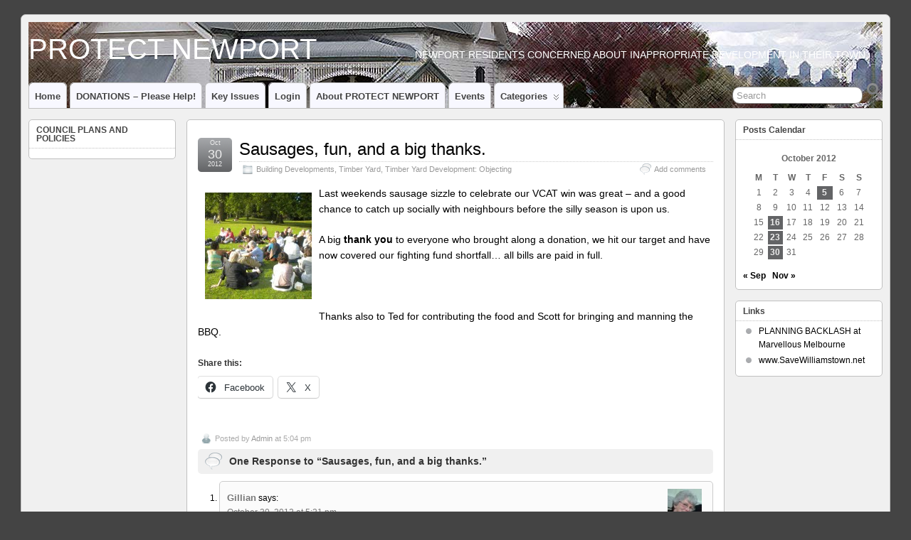

--- FILE ---
content_type: text/html; charset=UTF-8
request_url: https://www.protectnewport.com/blog/2012/10/30/sausages-fun-and-a-big-thanks/
body_size: 12129
content:
<!DOCTYPE html>
<!--[if IE 6]> <html id="ie6" lang="en-AU"> <![endif]-->
<!--[if IE 7]> <html id="ie7" lang="en-AU"> <![endif]-->
<!--[if IE 8]> <html id="ie8" lang="en-AU"> <![endif]-->
<!--[if !(IE 6) | !(IE 7) | !(IE 8)]><!--> <html lang="en-AU"> <!--<![endif]-->

<head>
	<meta charset="UTF-8" />
	<link rel="pingback" href="https://www.protectnewport.com/xmlrpc.php" />

	<!--[if lt IE 9]>
	<script src="https://www.protectnewport.com/wp-content/themes/suffusion/scripts/html5.js" type="text/javascript"></script>
	<![endif]-->
<title>Sausages, fun, and a big thanks. &#8211; PROTECT NEWPORT</title>
<meta name='robots' content='max-image-preview:large' />
<link rel='dns-prefetch' href='//secure.gravatar.com' />
<link rel='dns-prefetch' href='//v0.wordpress.com' />
<link rel="alternate" type="application/rss+xml" title="PROTECT NEWPORT &raquo; Feed" href="https://www.protectnewport.com/feed/" />
<link rel="alternate" type="application/rss+xml" title="PROTECT NEWPORT &raquo; Comments Feed" href="https://www.protectnewport.com/comments/feed/" />
<link rel="alternate" type="application/rss+xml" title="PROTECT NEWPORT &raquo; Sausages, fun, and a big thanks. Comments Feed" href="https://www.protectnewport.com/blog/2012/10/30/sausages-fun-and-a-big-thanks/feed/" />
<link rel="alternate" title="oEmbed (JSON)" type="application/json+oembed" href="https://www.protectnewport.com/wp-json/oembed/1.0/embed?url=https%3A%2F%2Fwww.protectnewport.com%2Fblog%2F2012%2F10%2F30%2Fsausages-fun-and-a-big-thanks%2F" />
<link rel="alternate" title="oEmbed (XML)" type="text/xml+oembed" href="https://www.protectnewport.com/wp-json/oembed/1.0/embed?url=https%3A%2F%2Fwww.protectnewport.com%2Fblog%2F2012%2F10%2F30%2Fsausages-fun-and-a-big-thanks%2F&#038;format=xml" />
<style id='wp-img-auto-sizes-contain-inline-css' type='text/css'>
img:is([sizes=auto i],[sizes^="auto," i]){contain-intrinsic-size:3000px 1500px}
/*# sourceURL=wp-img-auto-sizes-contain-inline-css */
</style>

<style id='wp-emoji-styles-inline-css' type='text/css'>

	img.wp-smiley, img.emoji {
		display: inline !important;
		border: none !important;
		box-shadow: none !important;
		height: 1em !important;
		width: 1em !important;
		margin: 0 0.07em !important;
		vertical-align: -0.1em !important;
		background: none !important;
		padding: 0 !important;
	}
/*# sourceURL=wp-emoji-styles-inline-css */
</style>
<link rel='stylesheet' id='wp-block-library-css' href='https://www.protectnewport.com/wp-includes/css/dist/block-library/style.min.css?ver=6.9' type='text/css' media='all' />
<style id='global-styles-inline-css' type='text/css'>
:root{--wp--preset--aspect-ratio--square: 1;--wp--preset--aspect-ratio--4-3: 4/3;--wp--preset--aspect-ratio--3-4: 3/4;--wp--preset--aspect-ratio--3-2: 3/2;--wp--preset--aspect-ratio--2-3: 2/3;--wp--preset--aspect-ratio--16-9: 16/9;--wp--preset--aspect-ratio--9-16: 9/16;--wp--preset--color--black: #000000;--wp--preset--color--cyan-bluish-gray: #abb8c3;--wp--preset--color--white: #ffffff;--wp--preset--color--pale-pink: #f78da7;--wp--preset--color--vivid-red: #cf2e2e;--wp--preset--color--luminous-vivid-orange: #ff6900;--wp--preset--color--luminous-vivid-amber: #fcb900;--wp--preset--color--light-green-cyan: #7bdcb5;--wp--preset--color--vivid-green-cyan: #00d084;--wp--preset--color--pale-cyan-blue: #8ed1fc;--wp--preset--color--vivid-cyan-blue: #0693e3;--wp--preset--color--vivid-purple: #9b51e0;--wp--preset--gradient--vivid-cyan-blue-to-vivid-purple: linear-gradient(135deg,rgb(6,147,227) 0%,rgb(155,81,224) 100%);--wp--preset--gradient--light-green-cyan-to-vivid-green-cyan: linear-gradient(135deg,rgb(122,220,180) 0%,rgb(0,208,130) 100%);--wp--preset--gradient--luminous-vivid-amber-to-luminous-vivid-orange: linear-gradient(135deg,rgb(252,185,0) 0%,rgb(255,105,0) 100%);--wp--preset--gradient--luminous-vivid-orange-to-vivid-red: linear-gradient(135deg,rgb(255,105,0) 0%,rgb(207,46,46) 100%);--wp--preset--gradient--very-light-gray-to-cyan-bluish-gray: linear-gradient(135deg,rgb(238,238,238) 0%,rgb(169,184,195) 100%);--wp--preset--gradient--cool-to-warm-spectrum: linear-gradient(135deg,rgb(74,234,220) 0%,rgb(151,120,209) 20%,rgb(207,42,186) 40%,rgb(238,44,130) 60%,rgb(251,105,98) 80%,rgb(254,248,76) 100%);--wp--preset--gradient--blush-light-purple: linear-gradient(135deg,rgb(255,206,236) 0%,rgb(152,150,240) 100%);--wp--preset--gradient--blush-bordeaux: linear-gradient(135deg,rgb(254,205,165) 0%,rgb(254,45,45) 50%,rgb(107,0,62) 100%);--wp--preset--gradient--luminous-dusk: linear-gradient(135deg,rgb(255,203,112) 0%,rgb(199,81,192) 50%,rgb(65,88,208) 100%);--wp--preset--gradient--pale-ocean: linear-gradient(135deg,rgb(255,245,203) 0%,rgb(182,227,212) 50%,rgb(51,167,181) 100%);--wp--preset--gradient--electric-grass: linear-gradient(135deg,rgb(202,248,128) 0%,rgb(113,206,126) 100%);--wp--preset--gradient--midnight: linear-gradient(135deg,rgb(2,3,129) 0%,rgb(40,116,252) 100%);--wp--preset--font-size--small: 13px;--wp--preset--font-size--medium: 20px;--wp--preset--font-size--large: 36px;--wp--preset--font-size--x-large: 42px;--wp--preset--spacing--20: 0.44rem;--wp--preset--spacing--30: 0.67rem;--wp--preset--spacing--40: 1rem;--wp--preset--spacing--50: 1.5rem;--wp--preset--spacing--60: 2.25rem;--wp--preset--spacing--70: 3.38rem;--wp--preset--spacing--80: 5.06rem;--wp--preset--shadow--natural: 6px 6px 9px rgba(0, 0, 0, 0.2);--wp--preset--shadow--deep: 12px 12px 50px rgba(0, 0, 0, 0.4);--wp--preset--shadow--sharp: 6px 6px 0px rgba(0, 0, 0, 0.2);--wp--preset--shadow--outlined: 6px 6px 0px -3px rgb(255, 255, 255), 6px 6px rgb(0, 0, 0);--wp--preset--shadow--crisp: 6px 6px 0px rgb(0, 0, 0);}:where(.is-layout-flex){gap: 0.5em;}:where(.is-layout-grid){gap: 0.5em;}body .is-layout-flex{display: flex;}.is-layout-flex{flex-wrap: wrap;align-items: center;}.is-layout-flex > :is(*, div){margin: 0;}body .is-layout-grid{display: grid;}.is-layout-grid > :is(*, div){margin: 0;}:where(.wp-block-columns.is-layout-flex){gap: 2em;}:where(.wp-block-columns.is-layout-grid){gap: 2em;}:where(.wp-block-post-template.is-layout-flex){gap: 1.25em;}:where(.wp-block-post-template.is-layout-grid){gap: 1.25em;}.has-black-color{color: var(--wp--preset--color--black) !important;}.has-cyan-bluish-gray-color{color: var(--wp--preset--color--cyan-bluish-gray) !important;}.has-white-color{color: var(--wp--preset--color--white) !important;}.has-pale-pink-color{color: var(--wp--preset--color--pale-pink) !important;}.has-vivid-red-color{color: var(--wp--preset--color--vivid-red) !important;}.has-luminous-vivid-orange-color{color: var(--wp--preset--color--luminous-vivid-orange) !important;}.has-luminous-vivid-amber-color{color: var(--wp--preset--color--luminous-vivid-amber) !important;}.has-light-green-cyan-color{color: var(--wp--preset--color--light-green-cyan) !important;}.has-vivid-green-cyan-color{color: var(--wp--preset--color--vivid-green-cyan) !important;}.has-pale-cyan-blue-color{color: var(--wp--preset--color--pale-cyan-blue) !important;}.has-vivid-cyan-blue-color{color: var(--wp--preset--color--vivid-cyan-blue) !important;}.has-vivid-purple-color{color: var(--wp--preset--color--vivid-purple) !important;}.has-black-background-color{background-color: var(--wp--preset--color--black) !important;}.has-cyan-bluish-gray-background-color{background-color: var(--wp--preset--color--cyan-bluish-gray) !important;}.has-white-background-color{background-color: var(--wp--preset--color--white) !important;}.has-pale-pink-background-color{background-color: var(--wp--preset--color--pale-pink) !important;}.has-vivid-red-background-color{background-color: var(--wp--preset--color--vivid-red) !important;}.has-luminous-vivid-orange-background-color{background-color: var(--wp--preset--color--luminous-vivid-orange) !important;}.has-luminous-vivid-amber-background-color{background-color: var(--wp--preset--color--luminous-vivid-amber) !important;}.has-light-green-cyan-background-color{background-color: var(--wp--preset--color--light-green-cyan) !important;}.has-vivid-green-cyan-background-color{background-color: var(--wp--preset--color--vivid-green-cyan) !important;}.has-pale-cyan-blue-background-color{background-color: var(--wp--preset--color--pale-cyan-blue) !important;}.has-vivid-cyan-blue-background-color{background-color: var(--wp--preset--color--vivid-cyan-blue) !important;}.has-vivid-purple-background-color{background-color: var(--wp--preset--color--vivid-purple) !important;}.has-black-border-color{border-color: var(--wp--preset--color--black) !important;}.has-cyan-bluish-gray-border-color{border-color: var(--wp--preset--color--cyan-bluish-gray) !important;}.has-white-border-color{border-color: var(--wp--preset--color--white) !important;}.has-pale-pink-border-color{border-color: var(--wp--preset--color--pale-pink) !important;}.has-vivid-red-border-color{border-color: var(--wp--preset--color--vivid-red) !important;}.has-luminous-vivid-orange-border-color{border-color: var(--wp--preset--color--luminous-vivid-orange) !important;}.has-luminous-vivid-amber-border-color{border-color: var(--wp--preset--color--luminous-vivid-amber) !important;}.has-light-green-cyan-border-color{border-color: var(--wp--preset--color--light-green-cyan) !important;}.has-vivid-green-cyan-border-color{border-color: var(--wp--preset--color--vivid-green-cyan) !important;}.has-pale-cyan-blue-border-color{border-color: var(--wp--preset--color--pale-cyan-blue) !important;}.has-vivid-cyan-blue-border-color{border-color: var(--wp--preset--color--vivid-cyan-blue) !important;}.has-vivid-purple-border-color{border-color: var(--wp--preset--color--vivid-purple) !important;}.has-vivid-cyan-blue-to-vivid-purple-gradient-background{background: var(--wp--preset--gradient--vivid-cyan-blue-to-vivid-purple) !important;}.has-light-green-cyan-to-vivid-green-cyan-gradient-background{background: var(--wp--preset--gradient--light-green-cyan-to-vivid-green-cyan) !important;}.has-luminous-vivid-amber-to-luminous-vivid-orange-gradient-background{background: var(--wp--preset--gradient--luminous-vivid-amber-to-luminous-vivid-orange) !important;}.has-luminous-vivid-orange-to-vivid-red-gradient-background{background: var(--wp--preset--gradient--luminous-vivid-orange-to-vivid-red) !important;}.has-very-light-gray-to-cyan-bluish-gray-gradient-background{background: var(--wp--preset--gradient--very-light-gray-to-cyan-bluish-gray) !important;}.has-cool-to-warm-spectrum-gradient-background{background: var(--wp--preset--gradient--cool-to-warm-spectrum) !important;}.has-blush-light-purple-gradient-background{background: var(--wp--preset--gradient--blush-light-purple) !important;}.has-blush-bordeaux-gradient-background{background: var(--wp--preset--gradient--blush-bordeaux) !important;}.has-luminous-dusk-gradient-background{background: var(--wp--preset--gradient--luminous-dusk) !important;}.has-pale-ocean-gradient-background{background: var(--wp--preset--gradient--pale-ocean) !important;}.has-electric-grass-gradient-background{background: var(--wp--preset--gradient--electric-grass) !important;}.has-midnight-gradient-background{background: var(--wp--preset--gradient--midnight) !important;}.has-small-font-size{font-size: var(--wp--preset--font-size--small) !important;}.has-medium-font-size{font-size: var(--wp--preset--font-size--medium) !important;}.has-large-font-size{font-size: var(--wp--preset--font-size--large) !important;}.has-x-large-font-size{font-size: var(--wp--preset--font-size--x-large) !important;}
/*# sourceURL=global-styles-inline-css */
</style>

<style id='classic-theme-styles-inline-css' type='text/css'>
/*! This file is auto-generated */
.wp-block-button__link{color:#fff;background-color:#32373c;border-radius:9999px;box-shadow:none;text-decoration:none;padding:calc(.667em + 2px) calc(1.333em + 2px);font-size:1.125em}.wp-block-file__button{background:#32373c;color:#fff;text-decoration:none}
/*# sourceURL=/wp-includes/css/classic-themes.min.css */
</style>
<link rel='stylesheet' id='suffusion-theme-css' href='https://www.protectnewport.com/wp-content/themes/suffusion/style.css?ver=4.4.9' type='text/css' media='all' />
<link rel='stylesheet' id='suffusion-theme-skin-1-css' href='https://www.protectnewport.com/wp-content/themes/suffusion/skins/light-theme-gray-2/skin.css?ver=4.4.9' type='text/css' media='all' />
<!--[if !IE]>--><link rel='stylesheet' id='suffusion-rounded-css' href='https://www.protectnewport.com/wp-content/themes/suffusion/rounded-corners.css?ver=4.4.9' type='text/css' media='all' />
<!--<![endif]-->
<!--[if gt IE 8]><link rel='stylesheet' id='suffusion-rounded-css' href='https://www.protectnewport.com/wp-content/themes/suffusion/rounded-corners.css?ver=4.4.9' type='text/css' media='all' />
<![endif]-->
<!--[if lt IE 8]><link rel='stylesheet' id='suffusion-ie-css' href='https://www.protectnewport.com/wp-content/themes/suffusion/ie-fix.css?ver=4.4.9' type='text/css' media='all' />
<![endif]-->
<link rel='stylesheet' id='suffusion-generated-css' href='https://www.protectnewport.com?ver=4.4.9&#038;suffusion-css=css' type='text/css' media='all' />
<link rel='stylesheet' id='recent-posts-widget-with-thumbnails-public-style-css' href='https://www.protectnewport.com/wp-content/plugins/recent-posts-widget-with-thumbnails/public.css?ver=7.1.1' type='text/css' media='all' />
<link rel='stylesheet' id='sharedaddy-css' href='https://www.protectnewport.com/wp-content/plugins/jetpack/modules/sharedaddy/sharing.css?ver=15.4' type='text/css' media='all' />
<link rel='stylesheet' id='social-logos-css' href='https://www.protectnewport.com/wp-content/plugins/jetpack/_inc/social-logos/social-logos.min.css?ver=15.4' type='text/css' media='all' />
<script type="text/javascript" src="https://www.protectnewport.com/wp-includes/js/jquery/jquery.min.js?ver=3.7.1" id="jquery-core-js"></script>
<script type="text/javascript" src="https://www.protectnewport.com/wp-includes/js/jquery/jquery-migrate.min.js?ver=3.4.1" id="jquery-migrate-js"></script>
<script type="text/javascript" id="suffusion-js-extra">
/* <![CDATA[ */
var Suffusion_JS = {"wrapper_width_type_page_template_1l_sidebar_php":"fixed","wrapper_max_width_page_template_1l_sidebar_php":"1200","wrapper_min_width_page_template_1l_sidebar_php":"600","wrapper_orig_width_page_template_1l_sidebar_php":"75","wrapper_width_type_page_template_1r_sidebar_php":"fixed","wrapper_max_width_page_template_1r_sidebar_php":"1200","wrapper_min_width_page_template_1r_sidebar_php":"600","wrapper_orig_width_page_template_1r_sidebar_php":"75","wrapper_width_type_page_template_1l1r_sidebar_php":"fixed","wrapper_max_width_page_template_1l1r_sidebar_php":"1200","wrapper_min_width_page_template_1l1r_sidebar_php":"600","wrapper_orig_width_page_template_1l1r_sidebar_php":"75","wrapper_width_type_page_template_2l_sidebars_php":"fixed","wrapper_max_width_page_template_2l_sidebars_php":"1200","wrapper_min_width_page_template_2l_sidebars_php":"600","wrapper_orig_width_page_template_2l_sidebars_php":"75","wrapper_width_type_page_template_2r_sidebars_php":"fixed","wrapper_max_width_page_template_2r_sidebars_php":"1200","wrapper_min_width_page_template_2r_sidebars_php":"600","wrapper_orig_width_page_template_2r_sidebars_php":"75","wrapper_width_type":"fixed","wrapper_max_width":"1200","wrapper_min_width":"1024","wrapper_orig_width":"100","wrapper_width_type_page_template_no_sidebars_php":"fixed","wrapper_max_width_page_template_no_sidebars_php":"1200","wrapper_min_width_page_template_no_sidebars_php":"1024","wrapper_orig_width_page_template_no_sidebars_php":"100","suf_featured_interval":"4000","suf_featured_transition_speed":"1000","suf_featured_fx":"fade","suf_featured_pause":"Pause","suf_featured_resume":"Resume","suf_featured_sync":"0","suf_featured_pager_style":"numbers","suf_nav_delay":"500","suf_nav_effect":"fade","suf_navt_delay":"500","suf_navt_effect":"fade","suf_jq_masonry_enabled":"disabled","suf_fix_aspect_ratio":"preserve","suf_show_drop_caps":""};
//# sourceURL=suffusion-js-extra
/* ]]> */
</script>
<script type="text/javascript" src="https://www.protectnewport.com/wp-content/themes/suffusion/scripts/suffusion.js?ver=4.4.9" id="suffusion-js"></script>
<link rel="https://api.w.org/" href="https://www.protectnewport.com/wp-json/" /><link rel="alternate" title="JSON" type="application/json" href="https://www.protectnewport.com/wp-json/wp/v2/posts/978" /><link rel="EditURI" type="application/rsd+xml" title="RSD" href="https://www.protectnewport.com/xmlrpc.php?rsd" />
<link rel="canonical" href="https://www.protectnewport.com/blog/2012/10/30/sausages-fun-and-a-big-thanks/" />
<link rel='shortlink' href='https://wp.me/p13oVN-fM' />
		<script type="text/javascript">
			var _statcounter = _statcounter || [];
			_statcounter.push({"tags": {"author": "Admin"}});
		</script>
		<!-- Analytics by WP Statistics - https://wp-statistics.com -->
<!-- Start Additional Feeds -->
<!-- End Additional Feeds -->

<link rel="stylesheet" href="https://www.protectnewport.com/wp-content/plugins/wassup/css/wassup-widget.css?ver=1.9.4.5" type="text/css" />
<script type="text/javascript">
//<![CDATA[
function wassup_get_screenres(){
	var screen_res = screen.width + " x " + screen.height;
	if(screen_res==" x ") screen_res=window.screen.width+" x "+window.screen.height;
	if(screen_res==" x ") screen_res=screen.availWidth+" x "+screen.availHeight;
	if (screen_res!=" x "){document.cookie = "wassup_screen_resc918a87b1c198ecd2fb95f916b67f7bc=" + encodeURIComponent(screen_res)+ "; path=/; domain=" + document.domain;}
}
wassup_get_screenres();
//]]>
</script>
<!-- Jetpack Open Graph Tags -->
<meta property="og:type" content="article" />
<meta property="og:title" content="Sausages, fun, and a big thanks." />
<meta property="og:url" content="https://www.protectnewport.com/blog/2012/10/30/sausages-fun-and-a-big-thanks/" />
<meta property="og:description" content="Last weekends sausage sizzle to celebrate our VCAT win was great &#8211; and a good chance to catch up socially with neighbours before the silly season is upon us. A big thank you to everyone who b…" />
<meta property="article:published_time" content="2012-10-30T06:04:20+00:00" />
<meta property="article:modified_time" content="2012-10-30T06:04:20+00:00" />
<meta property="og:site_name" content="PROTECT NEWPORT" />
<meta property="og:image" content="https://www.protectnewport.com/wp-content/uploads/2012/02/2_picnic.jpg" />
<meta property="og:image:width" content="1024" />
<meta property="og:image:height" content="768" />
<meta property="og:image:alt" content="" />
<meta name="twitter:text:title" content="Sausages, fun, and a big thanks." />
<meta name="twitter:image" content="https://www.protectnewport.com/wp-content/uploads/2012/02/2_picnic.jpg?w=640" />
<meta name="twitter:card" content="summary_large_image" />

<!-- End Jetpack Open Graph Tags -->
		<!-- Custom CSS styles defined in options -->
<style type="text/css">
	/* <![CDATA[ */
#header-container { background-image:  url(https://www.protectnewport.com/wp-content//images/rotating-header/DSC_7347.JPG) ; }
	/* ]]> */
</style>
<!-- /Custom CSS styles defined in options -->
<!-- location header -->
</head>

<body data-rsssl=1 class="wp-singular post-template-default single single-post postid-978 single-format-standard wp-theme-suffusion user-registration-page ur-settings-sidebar-show light-theme-gray-2 suffusion-custom preset-1200px device-desktop">
    				<div id="wrapper" class="fix">
					<div id="header-container" class="custom-header fix">
					<header id="header" class="fix">
			<h2 class="blogtitle left"><a href="https://www.protectnewport.com">PROTECT NEWPORT</a></h2>
		<div class="description right">Newport residents concerned about inappropriate development in their town.</div>
    </header><!-- /header -->
 	<nav id="nav" class="tab fix">
		<div class='col-control left'>
	<!-- right-header-widgets -->
	<div id="right-header-widgets" class="warea">
	
<form method="get" class="searchform " action="https://www.protectnewport.com/">
	<input type="text" name="s" class="searchfield"
			value="Search"
			onfocus="if (this.value == 'Search') {this.value = '';}"
			onblur="if (this.value == '') {this.value = 'Search';}"
			/>
	<input type="submit" class="searchsubmit" value="" name="searchsubmit" />
</form>
	</div>
	<!-- /right-header-widgets -->
<ul class='sf-menu'>

					<li ><a href='https://www.protectnewport.com'>Home</a></li><li class="page_item page-item-688"><a href="https://www.protectnewport.com/donations-please-help/">DONATIONS – please help!</a></li>
<li class="page_item page-item-129"><a href="https://www.protectnewport.com/key-issues/">Key Issues</a></li>
<li class="page_item page-item-163"><a href="https://www.protectnewport.com/login/">Login</a></li>
<li class="page_item page-item-2"><a href="https://www.protectnewport.com/about/">About PROTECT NEWPORT</a></li>
<li class="page_item page-item-35"><a href="https://www.protectnewport.com/event/">Events</a></li>
<li class="categories"><a href='#'>Categories</a><ul>	<li class="cat-item cat-item-3"><a href="https://www.protectnewport.com/blog/category/building-developments/">Building Developments</a>
<ul class='children'>
	<li class="cat-item cat-item-1"><a href="https://www.protectnewport.com/blog/category/building-developments/timber_yard/">Timber Yard</a>
	<ul class='children'>
	<li class="cat-item cat-item-6"><a href="https://www.protectnewport.com/blog/category/building-developments/timber_yard/about/">Timber Yard Development: About</a>
</li>
	<li class="cat-item cat-item-4"><a href="https://www.protectnewport.com/blog/category/building-developments/timber_yard/news/">Timber Yard Development: News</a>
</li>
	<li class="cat-item cat-item-5"><a href="https://www.protectnewport.com/blog/category/building-developments/timber_yard/objecting/">Timber Yard Development: Objecting</a>
</li>
	</ul>
</li>
</ul>
</li>
	<li class="cat-item cat-item-7"><a href="https://www.protectnewport.com/blog/category/council-plans-policies/">Council Plans and Policies</a>
<ul class='children'>
	<li class="cat-item cat-item-9"><a href="https://www.protectnewport.com/blog/category/council-plans-policies/nature-strip-planting-policy/">Nature Strip Planting Policy</a>
	<ul class='children'>
	<li class="cat-item cat-item-10"><a href="https://www.protectnewport.com/blog/category/council-plans-policies/nature-strip-planting-policy/about-nature-strip-planting-policy/">Nature Strip Planting Policy: About</a>
</li>
	<li class="cat-item cat-item-12"><a href="https://www.protectnewport.com/blog/category/council-plans-policies/nature-strip-planting-policy/submissions/">Nature Strip Planting Policy: Submissions</a>
</li>
	</ul>
</li>
</ul>
</li>
	<li class="cat-item cat-item-18"><a href="https://www.protectnewport.com/blog/category/health-and-environment/">Health and Environment</a>
</li>
	<li class="cat-item cat-item-16"><a href="https://www.protectnewport.com/blog/category/of-interest/">Of Interest</a>
</li>
	<li class="cat-item cat-item-17"><a href="https://www.protectnewport.com/blog/category/planning-state-and-local/">Planning (State and Local)</a>
</li>
	<li class="cat-item cat-item-14"><a href="https://www.protectnewport.com/blog/category/public-notices/">Public Notices</a>
<ul class='children'>
	<li class="cat-item cat-item-15"><a href="https://www.protectnewport.com/blog/category/public-notices/hobsons-bay-council/">Hobsons Bay Council</a>
</li>
</ul>
</li>
</ul></li>
</ul>
		</div><!-- /col-control -->
	</nav><!-- /nav -->
			</div><!-- //#header-container -->
			<div id="container" class="fix">
				    <div id="main-col">
		  	<div id="content">
	<article class="post-978 post type-post status-publish format-standard has-post-thumbnail hentry category-building-developments category-timber_yard category-objecting category-3-id category-1-id category-5-id full-content meta-position-corners fix" id="post-978">
<header class='post-header title-container fix'>
	<div class="title">
		<h1 class="posttitle"><a href='https://www.protectnewport.com/blog/2012/10/30/sausages-fun-and-a-big-thanks/' class='entry-title' rel='bookmark' title='Sausages, fun, and a big thanks.' >Sausages, fun, and a big thanks.</a></h1>
		<div class="postdata fix">
					<span class="category"><span class="icon">&nbsp;</span><a href="https://www.protectnewport.com/blog/category/building-developments/" rel="category tag">Building Developments</a>, <a href="https://www.protectnewport.com/blog/category/building-developments/timber_yard/" rel="category tag">Timber Yard</a>, <a href="https://www.protectnewport.com/blog/category/building-developments/timber_yard/objecting/" rel="category tag">Timber Yard Development: Objecting</a></span>
							<span class="comments"><span class="icon">&nbsp;</span><a href="#respond">Add comments</a></span>
					</div><!-- /.postdata -->
		</div><!-- /.title -->
		<div class="date"><span class="month">Oct</span> <span
			class="day">30</span><span class="year">2012</span></div>
	</header><!-- /.title-container -->
	<span class='post-format-icon'>&nbsp;</span><span class='updated' title='2012-10-30T17:04:20+11:00'></span>		<div class="entry-container fix">
			<div class="entry fix">
<div class='left-thumbnail'><img width="150" height="150" src="https://www.protectnewport.com/wp-content/uploads/2012/02/2_picnic-150x150.jpg" class="attachment-thumbnail size-thumbnail wp-post-image" alt="" decoding="async" srcset="https://www.protectnewport.com/wp-content/uploads/2012/02/2_picnic-150x150.jpg 150w, https://www.protectnewport.com/wp-content/uploads/2012/02/2_picnic-96x96.jpg 96w, https://www.protectnewport.com/wp-content/uploads/2012/02/2_picnic-24x24.jpg 24w, https://www.protectnewport.com/wp-content/uploads/2012/02/2_picnic-36x36.jpg 36w, https://www.protectnewport.com/wp-content/uploads/2012/02/2_picnic-48x48.jpg 48w, https://www.protectnewport.com/wp-content/uploads/2012/02/2_picnic-64x64.jpg 64w" sizes="(max-width: 150px) 100vw, 150px" /></div><p>Last weekends sausage sizzle to celebrate our VCAT win was great &#8211; and a good chance to catch up socially with neighbours before the silly season is upon us.</p>
<p>A big <strong>thank you</strong> to everyone who brought along a donation, we hit our target and have now covered our fighting fund shortfall&#8230; all bills are paid in full.</p>
<p>&nbsp;</p>
<p>Thanks also to Ted for contributing the food and Scott for bringing and manning the BBQ.</p>
<div class="sharedaddy sd-sharing-enabled"><div class="robots-nocontent sd-block sd-social sd-social-icon-text sd-sharing"><h3 class="sd-title">Share this:</h3><div class="sd-content"><ul><li class="share-facebook"><a rel="nofollow noopener noreferrer"
				data-shared="sharing-facebook-978"
				class="share-facebook sd-button share-icon"
				href="https://www.protectnewport.com/blog/2012/10/30/sausages-fun-and-a-big-thanks/?share=facebook"
				target="_blank"
				aria-labelledby="sharing-facebook-978"
				>
				<span id="sharing-facebook-978" hidden>Click to share on Facebook (Opens in new window)</span>
				<span>Facebook</span>
			</a></li><li class="share-x"><a rel="nofollow noopener noreferrer"
				data-shared="sharing-x-978"
				class="share-x sd-button share-icon"
				href="https://www.protectnewport.com/blog/2012/10/30/sausages-fun-and-a-big-thanks/?share=x"
				target="_blank"
				aria-labelledby="sharing-x-978"
				>
				<span id="sharing-x-978" hidden>Click to share on X (Opens in new window)</span>
				<span>X</span>
			</a></li><li class="share-end"></li></ul></div></div></div>			</div><!--/entry -->
		</div><!-- .entry-container -->
<footer class="post-footer postdata fix">
<span class="author"><span class="icon">&nbsp;</span>Posted by <span class="vcard"><a href="https://www.protectnewport.com/blog/author/admin/" class="url fn" rel="author">Admin</a></span> at 5:04 pm</span></footer><!-- .post-footer -->
<section id="comments">
<h3 class="comments"><span class="icon">&nbsp;</span>
	One Response to &#8220;Sausages, fun, and a big thanks.&#8221;</h3>
<ol class="commentlist">
	<li id="comment-636" class="comment even thread-even depth-1 plain-nested">
				<div id="div-comment-636" class="comment-body">
			<div class="comment-author fix vcard">
			<img alt='' src='https://secure.gravatar.com/avatar/3cb4e0341cd0625faf56f0f93bbea94b2138c9ac6bedf8cf2301903db1c59697?s=48&#038;d=mm&#038;r=g' srcset='https://secure.gravatar.com/avatar/3cb4e0341cd0625faf56f0f93bbea94b2138c9ac6bedf8cf2301903db1c59697?s=96&#038;d=mm&#038;r=g 2x' class='avatar avatar-48 photo' height='48' width='48' decoding='async'/>				<div class="comment-author-link">
					<cite class="fn">Gillian</cite> <span class="says">says:</span>				</div>
				<div class="comment-meta commentmetadata"><a href="https://www.protectnewport.com/blog/2012/10/30/sausages-fun-and-a-big-thanks/#comment-636">
				October 30, 2012 at 5:21 pm</a>				</div>

			</div>
	
			<p>I&#8217;m an ex-Williiamstownian who is very glad that the flag for the community is still being carried by the next generation. Congratulations to all for the win and for covering the shortfall. Well done everybody!!</p>

			</div>

			<div class="reply">
			<a rel="nofollow" class="comment-reply-link" href="https://www.protectnewport.com/blog/2012/10/30/sausages-fun-and-a-big-thanks/?replytocom=636#respond" data-commentid="636" data-postid="978" data-belowelement="comment-636" data-respondelement="respond" data-replyto="Reply to Gillian" aria-label="Reply to Gillian">Reply</a>			</div>



		
	</li><!-- #comment-## -->
</ol>
<div class="navigation fix">
	<div class="alignleft"></div>
	<div class="alignright"></div>
</div>
	<div id="respond" class="comment-respond">
		<h3 id="reply-title" class="comment-reply-title"><span class="icon">&nbsp;</span>Leave a Reply <small><a rel="nofollow" id="cancel-comment-reply-link" href="/blog/2012/10/30/sausages-fun-and-a-big-thanks/#respond" style="display:none;">Cancel reply</a></small></h3><form action="https://www.protectnewport.com/wp-comments-post.php" method="post" id="commentform" class="comment-form"><span></span>
					<p>
						<label for='comment' class='textarea suf-comment-label'>Your Comment</label>
						<textarea autocomplete="new-password"  id="d743210d1d"  name="d743210d1d"   cols='60' rows='10' tabindex='4' class='textarea'></textarea><textarea id="comment" aria-label="hp-comment" aria-hidden="true" name="comment" autocomplete="new-password" style="padding:0 !important;clip:rect(1px, 1px, 1px, 1px) !important;position:absolute !important;white-space:nowrap !important;height:1px !important;width:1px !important;overflow:hidden !important;" tabindex="-1"></textarea><script data-noptimize>document.getElementById("comment").setAttribute( "id", "a961a0d412610bffb6e7da33a9d99911" );document.getElementById("d743210d1d").setAttribute( "id", "comment" );</script>
					</p><p class="form-allowed-tags">You may use these <abbr title="HyperText Markup Language">HTML</abbr> tags and attributes: <code>&lt;a href=&quot;&quot; title=&quot;&quot;&gt; &lt;abbr title=&quot;&quot;&gt; &lt;acronym title=&quot;&quot;&gt; &lt;b&gt; &lt;blockquote cite=&quot;&quot;&gt; &lt;cite&gt; &lt;code&gt; &lt;del datetime=&quot;&quot;&gt; &lt;em&gt; &lt;i&gt; &lt;q cite=&quot;&quot;&gt; &lt;s&gt; &lt;strike&gt; &lt;strong&gt; </code></p>
					<p>
						<label for='author' class='suf-comment-label'>Name</label>
						<input type='text' name='author' id='author' class='textarea' value='' size='28' tabindex='1' /> 
					</p>

					<p>
						<label for='email' class='suf-comment-label'>E-mail</label>
						<input type='text' name='email' id='email' value='' size='28' tabindex='2' class='textarea' /> 
					</p>

					<p>
						<label for='url' class='suf-comment-label'>URL</label>
						<input type='text' name='url' id='url' value='' size='28' tabindex='3' class='textarea' />
					</p>
<p class="comment-form-cookies-consent"><input id="wp-comment-cookies-consent" name="wp-comment-cookies-consent" type="checkbox" value="yes" /> <label for="wp-comment-cookies-consent">Save my name, email, and website in this browser for the next time I comment.</label></p>
<p class="comment-subscription-form"><input type="checkbox" name="subscribe_comments" id="subscribe_comments" value="subscribe" style="width: auto; -moz-appearance: checkbox; -webkit-appearance: checkbox;" /> <label class="subscribe-label" id="subscribe-label" for="subscribe_comments">Notify me of follow-up comments by email.</label></p><p class="comment-subscription-form"><input type="checkbox" name="subscribe_blog" id="subscribe_blog" value="subscribe" style="width: auto; -moz-appearance: checkbox; -webkit-appearance: checkbox;" /> <label class="subscribe-label" id="subscribe-blog-label" for="subscribe_blog">Notify me of new posts by email.</label></p><p class="form-submit"><input name="submit" type="submit" id="submit" class="submit" value="Submit Comment" /> <input type='hidden' name='comment_post_ID' value='978' id='comment_post_ID' />
<input type='hidden' name='comment_parent' id='comment_parent' value='0' />
</p></form>	</div><!-- #respond -->
	</section>   <!-- #comments -->	</article><!--/post -->
<nav class='post-nav fix'>
<table>
<tr>
	<td class='previous'><a href="https://www.protectnewport.com/blog/2012/10/23/celebration-sausage-sizzle-this-sunday/" rel="prev"><span class="icon">&nbsp;</span> Celebration Sausage Sizzle This Sunday</a></td>
	<td class='next'><a href="https://www.protectnewport.com/blog/2012/11/08/developer-in-discussions-with-residents-and-council/" rel="next"><span class="icon">&nbsp;</span> Developer in discussions with Residents and Council.</a></td>
</tr>
</table>
</nav>
      </div><!-- content -->
    </div><!-- main col -->
<div id='sidebar-shell-2' class='sidebar-shell sidebar-shell-left'>
<div class="dbx-group left boxed warea" id="sidebar-2">

  <!--widget start --><aside id="nav_menu-5" class="dbx-box suf-widget widget_nav_menu"><div class="dbx-content"><h3 class="dbx-handle plain">COUNCIL PLANS AND POLICIES</h3></div></aside><!--widget end -->
</div><!--/sidebar-2 -->
</div>
<div id='sidebar-shell-1' class='sidebar-shell sidebar-shell-right'>
<div class="dbx-group right boxed warea" id="sidebar">
<!--widget start --><aside id="calendar-5" class="dbx-box suf-widget widget_calendar"><div class="dbx-content"><h3 class="dbx-handle plain">Posts Calendar</h3><div id="calendar_wrap" class="calendar_wrap"><table id="wp-calendar" class="wp-calendar-table">
	<caption>October 2012</caption>
	<thead>
	<tr>
		<th scope="col" aria-label="Monday">M</th>
		<th scope="col" aria-label="Tuesday">T</th>
		<th scope="col" aria-label="Wednesday">W</th>
		<th scope="col" aria-label="Thursday">T</th>
		<th scope="col" aria-label="Friday">F</th>
		<th scope="col" aria-label="Saturday">S</th>
		<th scope="col" aria-label="Sunday">S</th>
	</tr>
	</thead>
	<tbody>
	<tr><td>1</td><td>2</td><td>3</td><td>4</td><td><a href="https://www.protectnewport.com/blog/2012/10/05/" aria-label="Posts published on 5 October 2012">5</a></td><td>6</td><td>7</td>
	</tr>
	<tr>
		<td>8</td><td>9</td><td>10</td><td>11</td><td>12</td><td>13</td><td>14</td>
	</tr>
	<tr>
		<td>15</td><td><a href="https://www.protectnewport.com/blog/2012/10/16/" aria-label="Posts published on 16 October 2012">16</a></td><td>17</td><td>18</td><td>19</td><td>20</td><td>21</td>
	</tr>
	<tr>
		<td>22</td><td><a href="https://www.protectnewport.com/blog/2012/10/23/" aria-label="Posts published on 23 October 2012">23</a></td><td>24</td><td>25</td><td>26</td><td>27</td><td>28</td>
	</tr>
	<tr>
		<td>29</td><td><a href="https://www.protectnewport.com/blog/2012/10/30/" aria-label="Posts published on 30 October 2012">30</a></td><td>31</td>
		<td class="pad" colspan="4">&nbsp;</td>
	</tr>
	</tbody>
	</table><nav aria-label="Previous and next months" class="wp-calendar-nav">
		<span class="wp-calendar-nav-prev"><a href="https://www.protectnewport.com/blog/2012/09/">&laquo; Sep</a></span>
		<span class="pad">&nbsp;</span>
		<span class="wp-calendar-nav-next"><a href="https://www.protectnewport.com/blog/2012/11/">Nov &raquo;</a></span>
	</nav></div></div></aside><!--widget end --><!--widget start --><aside id="linkcat-2" class="dbx-box suf-widget widget_links"><div class="dbx-content"><h3 class="dbx-handle plain">Links</h3>
	<ul class='xoxo blogroll'>
<li><a href="http://marvellousmelbourne.org" target="_blank">PLANNING BACKLASH at Marvellous Melbourne</a></li>
<li><a href="http://www.savewilliamstown.net" target="_blank">www.SaveWilliamstown.net</a></li>

	</ul>
</div></aside><!--widget end -->
</div><!--/sidebar -->
</div>
	</div><!-- /container -->

<footer>
	<div id="cred">
		<table>
			<tr>
				<td class="cred-left">© 2013 <a href='https://www.protectnewport.com'>PROTECT NEWPORT</a></td>
				<td class="cred-center"></td>
				<td class="cred-right"><a href="http://aquoid.com/news/themes/suffusion/">Suffusion theme by Sayontan Sinha</a></td>
			</tr>
		</table>
	</div>
</footer>
<!-- 76 queries, 24MB in 0.169 seconds. -->
</div><!--/wrapper -->
<!-- location footer -->
<script type="speculationrules">
{"prefetch":[{"source":"document","where":{"and":[{"href_matches":"/*"},{"not":{"href_matches":["/wp-*.php","/wp-admin/*","/wp-content/uploads/*","/wp-content/*","/wp-content/plugins/*","/wp-content/themes/suffusion/*","/*\\?(.+)"]}},{"not":{"selector_matches":"a[rel~=\"nofollow\"]"}},{"not":{"selector_matches":".no-prefetch, .no-prefetch a"}}]},"eagerness":"conservative"}]}
</script>
		<!-- Start of StatCounter Code -->
		<script>
			<!--
			var sc_project=1;
			var sc_security="";
			var sc_invisible=1;
		</script>
        <script type="text/javascript" src="https://www.statcounter.com/counter/counter.js" async></script>
		<noscript><div class="statcounter"><a title="web analytics" href="https://statcounter.com/"><img class="statcounter" src="https://c.statcounter.com/1/0//1/" alt="web analytics" /></a></div></noscript>
		<!-- End of StatCounter Code -->
		
<!-- <p class="small"> WassUp 1.9.4.5 timestamp: 2026-01-22 06:34:32PM UTC (05:34AM)<br />
If above timestamp is not current time, this page is cached.</p> -->
	<div style="display:none">
			<div class="grofile-hash-map-47b5f66368fa582f3527b999fb0a46ab">
		</div>
		</div>
		
	<script type="text/javascript">
		window.WPCOM_sharing_counts = {"https://www.protectnewport.com/blog/2012/10/30/sausages-fun-and-a-big-thanks/":978};
	</script>
				<script type="text/javascript" src="https://www.protectnewport.com/wp-includes/js/comment-reply.min.js?ver=6.9" id="comment-reply-js" async="async" data-wp-strategy="async" fetchpriority="low"></script>
<script type="text/javascript" src="https://secure.gravatar.com/js/gprofiles.js?ver=202604" id="grofiles-cards-js"></script>
<script type="text/javascript" id="wpgroho-js-extra">
/* <![CDATA[ */
var WPGroHo = {"my_hash":""};
//# sourceURL=wpgroho-js-extra
/* ]]> */
</script>
<script type="text/javascript" src="https://www.protectnewport.com/wp-content/plugins/jetpack/modules/wpgroho.js?ver=15.4" id="wpgroho-js"></script>
<script type="text/javascript" id="sharing-js-js-extra">
/* <![CDATA[ */
var sharing_js_options = {"lang":"en","counts":"1","is_stats_active":"1"};
//# sourceURL=sharing-js-js-extra
/* ]]> */
</script>
<script type="text/javascript" src="https://www.protectnewport.com/wp-content/plugins/jetpack/_inc/build/sharedaddy/sharing.min.js?ver=15.4" id="sharing-js-js"></script>
<script type="text/javascript" id="sharing-js-js-after">
/* <![CDATA[ */
var windowOpen;
			( function () {
				function matches( el, sel ) {
					return !! (
						el.matches && el.matches( sel ) ||
						el.msMatchesSelector && el.msMatchesSelector( sel )
					);
				}

				document.body.addEventListener( 'click', function ( event ) {
					if ( ! event.target ) {
						return;
					}

					var el;
					if ( matches( event.target, 'a.share-facebook' ) ) {
						el = event.target;
					} else if ( event.target.parentNode && matches( event.target.parentNode, 'a.share-facebook' ) ) {
						el = event.target.parentNode;
					}

					if ( el ) {
						event.preventDefault();

						// If there's another sharing window open, close it.
						if ( typeof windowOpen !== 'undefined' ) {
							windowOpen.close();
						}
						windowOpen = window.open( el.getAttribute( 'href' ), 'wpcomfacebook', 'menubar=1,resizable=1,width=600,height=400' );
						return false;
					}
				} );
			} )();
var windowOpen;
			( function () {
				function matches( el, sel ) {
					return !! (
						el.matches && el.matches( sel ) ||
						el.msMatchesSelector && el.msMatchesSelector( sel )
					);
				}

				document.body.addEventListener( 'click', function ( event ) {
					if ( ! event.target ) {
						return;
					}

					var el;
					if ( matches( event.target, 'a.share-x' ) ) {
						el = event.target;
					} else if ( event.target.parentNode && matches( event.target.parentNode, 'a.share-x' ) ) {
						el = event.target.parentNode;
					}

					if ( el ) {
						event.preventDefault();

						// If there's another sharing window open, close it.
						if ( typeof windowOpen !== 'undefined' ) {
							windowOpen.close();
						}
						windowOpen = window.open( el.getAttribute( 'href' ), 'wpcomx', 'menubar=1,resizable=1,width=600,height=350' );
						return false;
					}
				} );
			} )();
//# sourceURL=sharing-js-js-after
/* ]]> */
</script>
<script id="wp-emoji-settings" type="application/json">
{"baseUrl":"https://s.w.org/images/core/emoji/17.0.2/72x72/","ext":".png","svgUrl":"https://s.w.org/images/core/emoji/17.0.2/svg/","svgExt":".svg","source":{"concatemoji":"https://www.protectnewport.com/wp-includes/js/wp-emoji-release.min.js?ver=6.9"}}
</script>
<script type="module">
/* <![CDATA[ */
/*! This file is auto-generated */
const a=JSON.parse(document.getElementById("wp-emoji-settings").textContent),o=(window._wpemojiSettings=a,"wpEmojiSettingsSupports"),s=["flag","emoji"];function i(e){try{var t={supportTests:e,timestamp:(new Date).valueOf()};sessionStorage.setItem(o,JSON.stringify(t))}catch(e){}}function c(e,t,n){e.clearRect(0,0,e.canvas.width,e.canvas.height),e.fillText(t,0,0);t=new Uint32Array(e.getImageData(0,0,e.canvas.width,e.canvas.height).data);e.clearRect(0,0,e.canvas.width,e.canvas.height),e.fillText(n,0,0);const a=new Uint32Array(e.getImageData(0,0,e.canvas.width,e.canvas.height).data);return t.every((e,t)=>e===a[t])}function p(e,t){e.clearRect(0,0,e.canvas.width,e.canvas.height),e.fillText(t,0,0);var n=e.getImageData(16,16,1,1);for(let e=0;e<n.data.length;e++)if(0!==n.data[e])return!1;return!0}function u(e,t,n,a){switch(t){case"flag":return n(e,"\ud83c\udff3\ufe0f\u200d\u26a7\ufe0f","\ud83c\udff3\ufe0f\u200b\u26a7\ufe0f")?!1:!n(e,"\ud83c\udde8\ud83c\uddf6","\ud83c\udde8\u200b\ud83c\uddf6")&&!n(e,"\ud83c\udff4\udb40\udc67\udb40\udc62\udb40\udc65\udb40\udc6e\udb40\udc67\udb40\udc7f","\ud83c\udff4\u200b\udb40\udc67\u200b\udb40\udc62\u200b\udb40\udc65\u200b\udb40\udc6e\u200b\udb40\udc67\u200b\udb40\udc7f");case"emoji":return!a(e,"\ud83e\u1fac8")}return!1}function f(e,t,n,a){let r;const o=(r="undefined"!=typeof WorkerGlobalScope&&self instanceof WorkerGlobalScope?new OffscreenCanvas(300,150):document.createElement("canvas")).getContext("2d",{willReadFrequently:!0}),s=(o.textBaseline="top",o.font="600 32px Arial",{});return e.forEach(e=>{s[e]=t(o,e,n,a)}),s}function r(e){var t=document.createElement("script");t.src=e,t.defer=!0,document.head.appendChild(t)}a.supports={everything:!0,everythingExceptFlag:!0},new Promise(t=>{let n=function(){try{var e=JSON.parse(sessionStorage.getItem(o));if("object"==typeof e&&"number"==typeof e.timestamp&&(new Date).valueOf()<e.timestamp+604800&&"object"==typeof e.supportTests)return e.supportTests}catch(e){}return null}();if(!n){if("undefined"!=typeof Worker&&"undefined"!=typeof OffscreenCanvas&&"undefined"!=typeof URL&&URL.createObjectURL&&"undefined"!=typeof Blob)try{var e="postMessage("+f.toString()+"("+[JSON.stringify(s),u.toString(),c.toString(),p.toString()].join(",")+"));",a=new Blob([e],{type:"text/javascript"});const r=new Worker(URL.createObjectURL(a),{name:"wpTestEmojiSupports"});return void(r.onmessage=e=>{i(n=e.data),r.terminate(),t(n)})}catch(e){}i(n=f(s,u,c,p))}t(n)}).then(e=>{for(const n in e)a.supports[n]=e[n],a.supports.everything=a.supports.everything&&a.supports[n],"flag"!==n&&(a.supports.everythingExceptFlag=a.supports.everythingExceptFlag&&a.supports[n]);var t;a.supports.everythingExceptFlag=a.supports.everythingExceptFlag&&!a.supports.flag,a.supports.everything||((t=a.source||{}).concatemoji?r(t.concatemoji):t.wpemoji&&t.twemoji&&(r(t.twemoji),r(t.wpemoji)))});
//# sourceURL=https://www.protectnewport.com/wp-includes/js/wp-emoji-loader.min.js
/* ]]> */
</script>

</body>
</html>


<!-- Page cached by LiteSpeed Cache 7.7 on 2026-01-23 05:34:32 -->